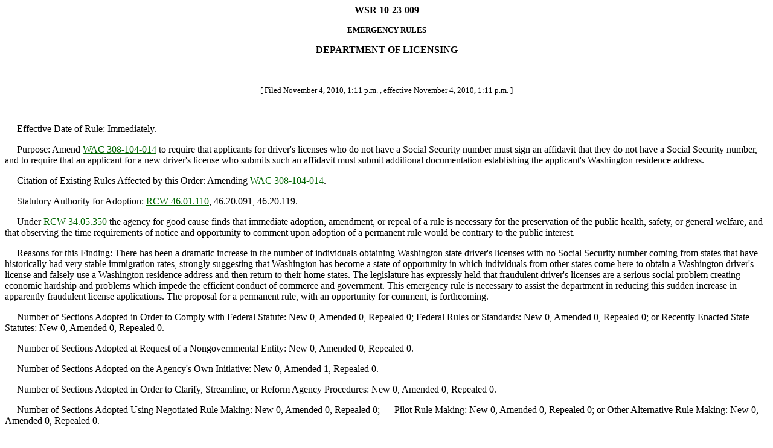

--- FILE ---
content_type: text/html
request_url: https://lawfilesext.leg.wa.gov/law/wsr/2010/23/10-23-009.htm
body_size: 8304
content:
<HTML><HEAD><TITLE>WASHINGTON STATE REGISTER</TITLE></HEAD>
<BODY text="#000000" link="#006400" vlink="#8D38C9" alink="#C11B17" bgcolor="#FFFFFF">
<!--WSRHEADER--><CENTER><B><!-- field: WSRNumber -->WSR 10-23-009<!-- field: --></B><P><SMALL><B><!-- field: WSRRegType -->EMERGENCY RULES<!-- field: --></B></SMALL></Center><P><CENTER><B><!-- field: WSRAgencyName -->DEPARTMENT OF LICENSING<P><!-- field: --></B><BR></CENTER><!--WSRHEADEREND--><SMALL><CENTER>[
Filed November 4, 2010, 
1:11 p.m.
, effective November 4, 2010, 1:11 p.m.
]<P></CENTER></SMALL><BR><P>�����Effective Date of Rule:  
Immediately.<P>�����Purpose:  Amend <A href="http://app.leg.wa.gov/WAC/default.aspx?cite=308-104-014" target="_blank">WAC 308-104-014</A> to require that
applicants for driver's licenses who do not have a Social
Security number must sign an affidavit that they do not have a
Social Security number, and to require that an applicant for a
new driver's license who submits such an affidavit must submit
additional documentation establishing the applicant's
Washington residence address.<P>�����Citation of Existing Rules Affected by this Order:  Amending <A href="http://app.leg.wa.gov/WAC/default.aspx?cite=308-104-014" target="_blank">WAC 308-104-014</A>.<P>�����Statutory Authority for Adoption:  <A href="http://app.leg.wa.gov/RCW/default.aspx?cite=46.01.110" target="_blank">RCW 46.01.110</A>,
46.20.091, 46.20.119.<P>�����Under <A href="http://app.leg.wa.gov/RCW/default.aspx?cite=34.05.350" target="_blank">RCW 34.05.350</A> the agency for good cause finds that immediate adoption, amendment, or repeal of a rule is necessary for the preservation of the public health, safety, or general welfare, and that observing the time requirements of notice and opportunity to comment upon adoption of a permanent rule would be contrary to the public interest.<P>�����Reasons for this Finding:  There has been a dramatic
increase in the number of individuals obtaining Washington
state driver's licenses with no Social Security number coming
from states that have historically had very stable immigration
rates, strongly suggesting that Washington has become a state
of opportunity in which individuals from other states come
here to obtain a Washington driver's license and falsely use a
Washington residence address and then return to their home
states.  The legislature has expressly held that fraudulent
driver's licenses are a serious social problem creating
economic hardship and problems which impede the efficient
conduct of commerce and government.  This emergency rule is
necessary to assist the department in reducing this sudden
increase in apparently fraudulent license applications.  The
proposal for a permanent rule, with an opportunity for
comment, is forthcoming.<P>�����Number of Sections Adopted in Order to Comply with Federal Statute:  
New 0, 
Amended 0, 
Repealed 0; 

Federal Rules or Standards:  
New 0, 
Amended 0, 
Repealed 0; 

or Recently Enacted State Statutes:  
New 0, 
Amended 0, 
Repealed 0.
<P>�����Number of Sections Adopted at Request of a Nongovernmental Entity:  
New 0, 
Amended 0, 
Repealed 0.<P>�����Number of Sections Adopted on the Agency's Own Initiative:  
New 0, 
Amended 1, 
Repealed 0.<P>�����Number of Sections Adopted in Order to Clarify, Streamline, or Reform Agency Procedures:  
New 0, 
Amended 0, 
Repealed 0.<P>�����Number of Sections Adopted Using Negotiated Rule Making:  
New 0, 
Amended 0, 
Repealed 0; 

�����Pilot Rule Making:  
New 0, 
Amended 0, 
Repealed 0; 

or Other Alternative Rule Making:  
New 0, 
Amended 0, 
Repealed 0.
<P>�����Date Adopted:  November 4, 2010.<P Align="right">Walt Fahrer<P></P><P Align="right">Rules Coordinator<P></P><BR><BR><U>AMENDATORY SECTION</U> [(Amending WSR 09-16-012, filed 7/23/09)]<!--WACHEADER--><B><!-- field: Citations -->WAC 308-104-014<!-- field: -->&#160;&#160;
<!-- field: CaptionsTitles -->Application for driver's license or
identicard.<!-- field: -->&#160;&#160;
</B><!--WACHEADEREND--><!-- field: Text -->A person applying for an original driver's
license, instruction permit, or identification card must
provide the following information:<P>���� (1) The person's full name, current mailing and
residential address, and telephone number;<P>���� (2) The person's physical description, including sex,
height, weight, and eye color;<P>���� (3) The person's date and place of birth;<P>���� (4)<U>(a)</U> The person's Social Security number, if the Social
Security number is required by state or federal law.  If the
person's Social Security number is not required by state or
federal law, the person may voluntarily provide his or her
Social Security number in order to assist the department in
verifying identity<U>;</U><P>���� <U>(b) If the Social Security number is required by state or
federal law and the person has not been issued a Social
Security number, the person must submit a sworn affidavit,
under penalty of perjury, stating that he or she does not have
a Social Security number.  The department may require that a
person who is applying for a new license and who has signed an
affidavit under this subsection provide additional
documentation satisfactory to the department establishing the
person's Washington residence address</U>;<P>���� (5) The person's mother's maiden name and whether the
person is one of multiple siblings born at the same time;<P>���� (6) If the application is for a driver's license or
instruction permit, whether the person has been previously
licensed, where such license was issued, and under what name;<P>���� (7) If the application is for a driver's license or
instruction permit, whether the person has ever had his or her
driver's license or driving privilege suspended, revoked,
cancelled, disqualified, withheld, or denied, and if so, where
and when such driving sanction was imposed and the reason for
such action;<P>���� (8) If the application is for a driver's license or
instruction permit, whether the person has had a mental or
physical condition or is taking any medication which could
impair his or her ability to operate a motor vehicle;<P>���� (9) If the application is for a driver's license and the
person is under the age of eighteen, a declaration by the
person's parent, guardian, or employer that he or she has read
and understands the intermediate license restrictions, and a
declaration by the person that he or she has read and
understands the intermediate license restrictions;<P>���� (10) The person's signature and, if the application is
for a driver's license or instruction permit and the person is
under the age of eighteen, the signature of the person's
custodial parent or legal guardian; and<P>���� (11) Any supplementary documentation as may be necessary
to verify any of the information required by this section.<P>
<!-- field: --><!-- field: History --><SMALL><P>[Statutory Authority:  <A href="http://app.leg.wa.gov/RCW/default.aspx?cite=46.61.110" target="_blank">RCW 46.61.110</A>, <A href="http://app.leg.wa.gov/RCW/default.aspx?cite=46.20.041" target="_blank">46.20.041</A>, <A href="http://app.leg.wa.gov/RCW/default.aspx?cite=46.20.091" target="_blank">46.20.091</A>,
<A href="http://app.leg.wa.gov/RCW/default.aspx?cite=46.20.120" target="_blank">46.20.120</A>, and <A href="http://app.leg.wa.gov/RCW/default.aspx?cite=46.20.130" target="_blank">46.20.130</A>.  09-16-012, � 308-104-014, filed
7/23/09, effective 8/23/09.  Statutory Authority:  <A href="http://app.leg.wa.gov/RCW/default.aspx?cite=46.20.091" target="_blank">RCW 46.20.091</A> (1)(g) and <A href="http://app.leg.wa.gov/RCW/default.aspx?cite=46.01.110" target="_blank">46.01.110</A>.  05-15-064, � 308-104-014,
filed 7/12/05, effective 8/12/05.  Statutory Authority:  <A href="http://app.leg.wa.gov/RCW/default.aspx?cite=46.01.110" target="_blank">RCW 46.01.110</A>.  00-18-070, � 308-104-014, filed 9/1/00, effective
10/2/00; 91-01-063, � 308-104-014, filed 12/14/90, effective
1/14/91.]</P>
</SMALL><!-- field: --><P>�����<B>Reviser's note:  </B>The bracketed material preceding the section above was supplied by the code reviser's office.<div align="center"><center>
<table border="0" width="407" cellpadding="7" height="50">
<tr>
</tr>
</table>
</center></div>
<h5 align="center">� Washington State Code Reviser's Office</h5>
</BODY></HTML>